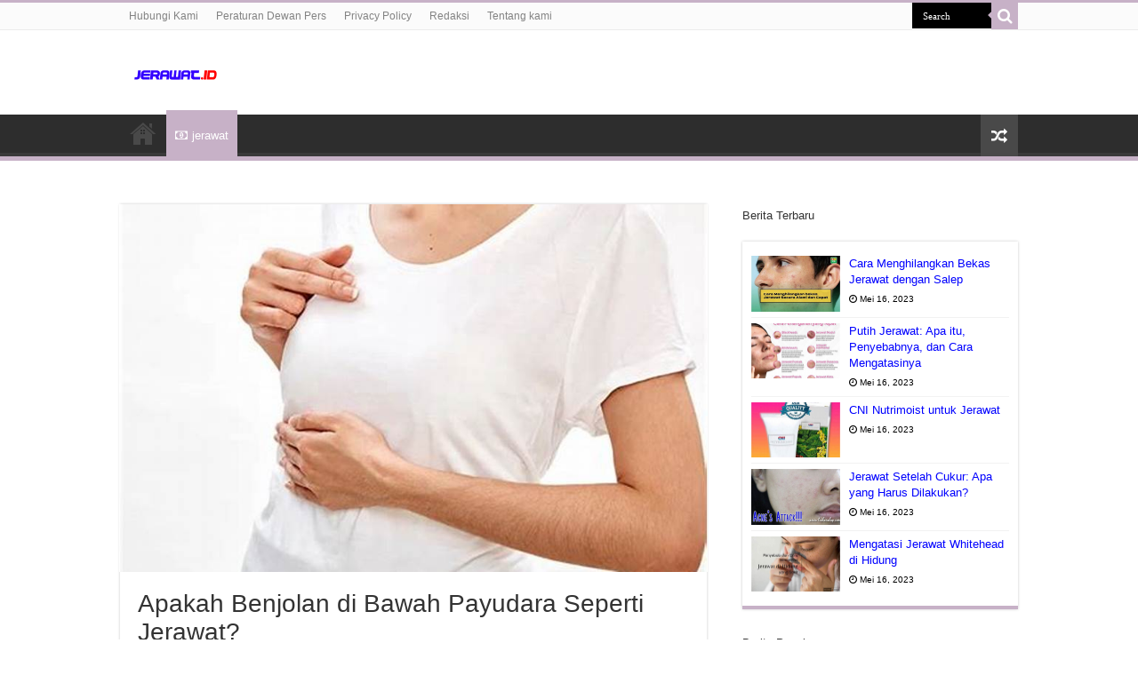

--- FILE ---
content_type: text/html; charset=UTF-8
request_url: https://www.jerawat.id/benjolan-dibawah-payudara-seperti-jerawat
body_size: 11176
content:
<!DOCTYPE html>
<html lang="id" prefix="og: http://ogp.me/ns#">
<head>
<meta charset="UTF-8" />
<link rel="profile" href="http://gmpg.org/xfn/11" />
<link rel="pingback" href="https://www.jerawat.id/xmlrpc.php" />
<link rel="stylesheet" href="https://cdnjs.cloudflare.com/ajax/libs/font-awesome/4.7.0/css/font-awesome.min.css">
<title>Apakah Benjolan di Bawah Payudara Seperti Jerawat? &#8211; Tips Jerawat.Id</title>
<meta property="og:title" content="Apakah Benjolan di Bawah Payudara Seperti Jerawat? - Tips Jerawat.Id"/>
<meta property="og:type" content="article"/>
<meta property="og:description" content="Kulit yang sehat dan bersih adalah salah satu keinginan semua orang. Namun, banyak orang yang mengal"/>
<meta property="og:url" content="https://www.jerawat.id/benjolan-dibawah-payudara-seperti-jerawat"/>
<meta property="og:site_name" content="Tips Jerawat.Id"/>
<meta property="og:image" content="https://tse1.mm.bing.net/th?q=Apakah%20Benjolan%20Di%20Bawah%20Payudara%20Seperti%20Jerawat%3F&w=800&h=500&c=1&rs=1" />
<meta name='robots' content='max-image-preview:large' />
	<style>img:is([sizes="auto" i], [sizes^="auto," i]) { contain-intrinsic-size: 3000px 1500px }</style>
	<link rel="alternate" type="application/rss+xml" title="Tips Jerawat.Id &raquo; Feed" href="https://www.jerawat.id/feed" />
<link rel="alternate" type="application/rss+xml" title="Tips Jerawat.Id &raquo; Umpan Komentar" href="https://www.jerawat.id/comments/feed" />
<link rel="alternate" type="application/rss+xml" title="Tips Jerawat.Id &raquo; Apakah Benjolan di Bawah Payudara Seperti Jerawat? Umpan Komentar" href="https://www.jerawat.id/benjolan-dibawah-payudara-seperti-jerawat/feed" />
<script type="text/javascript">
/* <![CDATA[ */
window._wpemojiSettings = {"baseUrl":"https:\/\/s.w.org\/images\/core\/emoji\/16.0.1\/72x72\/","ext":".png","svgUrl":"https:\/\/s.w.org\/images\/core\/emoji\/16.0.1\/svg\/","svgExt":".svg","source":{"concatemoji":"https:\/\/www.jerawat.id\/wp-includes\/js\/wp-emoji-release.min.js"}};
/*! This file is auto-generated */
!function(s,n){var o,i,e;function c(e){try{var t={supportTests:e,timestamp:(new Date).valueOf()};sessionStorage.setItem(o,JSON.stringify(t))}catch(e){}}function p(e,t,n){e.clearRect(0,0,e.canvas.width,e.canvas.height),e.fillText(t,0,0);var t=new Uint32Array(e.getImageData(0,0,e.canvas.width,e.canvas.height).data),a=(e.clearRect(0,0,e.canvas.width,e.canvas.height),e.fillText(n,0,0),new Uint32Array(e.getImageData(0,0,e.canvas.width,e.canvas.height).data));return t.every(function(e,t){return e===a[t]})}function u(e,t){e.clearRect(0,0,e.canvas.width,e.canvas.height),e.fillText(t,0,0);for(var n=e.getImageData(16,16,1,1),a=0;a<n.data.length;a++)if(0!==n.data[a])return!1;return!0}function f(e,t,n,a){switch(t){case"flag":return n(e,"\ud83c\udff3\ufe0f\u200d\u26a7\ufe0f","\ud83c\udff3\ufe0f\u200b\u26a7\ufe0f")?!1:!n(e,"\ud83c\udde8\ud83c\uddf6","\ud83c\udde8\u200b\ud83c\uddf6")&&!n(e,"\ud83c\udff4\udb40\udc67\udb40\udc62\udb40\udc65\udb40\udc6e\udb40\udc67\udb40\udc7f","\ud83c\udff4\u200b\udb40\udc67\u200b\udb40\udc62\u200b\udb40\udc65\u200b\udb40\udc6e\u200b\udb40\udc67\u200b\udb40\udc7f");case"emoji":return!a(e,"\ud83e\udedf")}return!1}function g(e,t,n,a){var r="undefined"!=typeof WorkerGlobalScope&&self instanceof WorkerGlobalScope?new OffscreenCanvas(300,150):s.createElement("canvas"),o=r.getContext("2d",{willReadFrequently:!0}),i=(o.textBaseline="top",o.font="600 32px Arial",{});return e.forEach(function(e){i[e]=t(o,e,n,a)}),i}function t(e){var t=s.createElement("script");t.src=e,t.defer=!0,s.head.appendChild(t)}"undefined"!=typeof Promise&&(o="wpEmojiSettingsSupports",i=["flag","emoji"],n.supports={everything:!0,everythingExceptFlag:!0},e=new Promise(function(e){s.addEventListener("DOMContentLoaded",e,{once:!0})}),new Promise(function(t){var n=function(){try{var e=JSON.parse(sessionStorage.getItem(o));if("object"==typeof e&&"number"==typeof e.timestamp&&(new Date).valueOf()<e.timestamp+604800&&"object"==typeof e.supportTests)return e.supportTests}catch(e){}return null}();if(!n){if("undefined"!=typeof Worker&&"undefined"!=typeof OffscreenCanvas&&"undefined"!=typeof URL&&URL.createObjectURL&&"undefined"!=typeof Blob)try{var e="postMessage("+g.toString()+"("+[JSON.stringify(i),f.toString(),p.toString(),u.toString()].join(",")+"));",a=new Blob([e],{type:"text/javascript"}),r=new Worker(URL.createObjectURL(a),{name:"wpTestEmojiSupports"});return void(r.onmessage=function(e){c(n=e.data),r.terminate(),t(n)})}catch(e){}c(n=g(i,f,p,u))}t(n)}).then(function(e){for(var t in e)n.supports[t]=e[t],n.supports.everything=n.supports.everything&&n.supports[t],"flag"!==t&&(n.supports.everythingExceptFlag=n.supports.everythingExceptFlag&&n.supports[t]);n.supports.everythingExceptFlag=n.supports.everythingExceptFlag&&!n.supports.flag,n.DOMReady=!1,n.readyCallback=function(){n.DOMReady=!0}}).then(function(){return e}).then(function(){var e;n.supports.everything||(n.readyCallback(),(e=n.source||{}).concatemoji?t(e.concatemoji):e.wpemoji&&e.twemoji&&(t(e.twemoji),t(e.wpemoji)))}))}((window,document),window._wpemojiSettings);
/* ]]> */
</script>
<style id='wp-emoji-styles-inline-css' type='text/css'>

	img.wp-smiley, img.emoji {
		display: inline !important;
		border: none !important;
		box-shadow: none !important;
		height: 1em !important;
		width: 1em !important;
		margin: 0 0.07em !important;
		vertical-align: -0.1em !important;
		background: none !important;
		padding: 0 !important;
	}
</style>
<link rel='stylesheet' id='wp-block-library-css' href='https://www.jerawat.id/wp-includes/css/dist/block-library/style.min.css' type='text/css' media='all' />
<style id='classic-theme-styles-inline-css' type='text/css'>
/*! This file is auto-generated */
.wp-block-button__link{color:#fff;background-color:#32373c;border-radius:9999px;box-shadow:none;text-decoration:none;padding:calc(.667em + 2px) calc(1.333em + 2px);font-size:1.125em}.wp-block-file__button{background:#32373c;color:#fff;text-decoration:none}
</style>
<style id='global-styles-inline-css' type='text/css'>
:root{--wp--preset--aspect-ratio--square: 1;--wp--preset--aspect-ratio--4-3: 4/3;--wp--preset--aspect-ratio--3-4: 3/4;--wp--preset--aspect-ratio--3-2: 3/2;--wp--preset--aspect-ratio--2-3: 2/3;--wp--preset--aspect-ratio--16-9: 16/9;--wp--preset--aspect-ratio--9-16: 9/16;--wp--preset--color--black: #000000;--wp--preset--color--cyan-bluish-gray: #abb8c3;--wp--preset--color--white: #ffffff;--wp--preset--color--pale-pink: #f78da7;--wp--preset--color--vivid-red: #cf2e2e;--wp--preset--color--luminous-vivid-orange: #ff6900;--wp--preset--color--luminous-vivid-amber: #fcb900;--wp--preset--color--light-green-cyan: #7bdcb5;--wp--preset--color--vivid-green-cyan: #00d084;--wp--preset--color--pale-cyan-blue: #8ed1fc;--wp--preset--color--vivid-cyan-blue: #0693e3;--wp--preset--color--vivid-purple: #9b51e0;--wp--preset--gradient--vivid-cyan-blue-to-vivid-purple: linear-gradient(135deg,rgba(6,147,227,1) 0%,rgb(155,81,224) 100%);--wp--preset--gradient--light-green-cyan-to-vivid-green-cyan: linear-gradient(135deg,rgb(122,220,180) 0%,rgb(0,208,130) 100%);--wp--preset--gradient--luminous-vivid-amber-to-luminous-vivid-orange: linear-gradient(135deg,rgba(252,185,0,1) 0%,rgba(255,105,0,1) 100%);--wp--preset--gradient--luminous-vivid-orange-to-vivid-red: linear-gradient(135deg,rgba(255,105,0,1) 0%,rgb(207,46,46) 100%);--wp--preset--gradient--very-light-gray-to-cyan-bluish-gray: linear-gradient(135deg,rgb(238,238,238) 0%,rgb(169,184,195) 100%);--wp--preset--gradient--cool-to-warm-spectrum: linear-gradient(135deg,rgb(74,234,220) 0%,rgb(151,120,209) 20%,rgb(207,42,186) 40%,rgb(238,44,130) 60%,rgb(251,105,98) 80%,rgb(254,248,76) 100%);--wp--preset--gradient--blush-light-purple: linear-gradient(135deg,rgb(255,206,236) 0%,rgb(152,150,240) 100%);--wp--preset--gradient--blush-bordeaux: linear-gradient(135deg,rgb(254,205,165) 0%,rgb(254,45,45) 50%,rgb(107,0,62) 100%);--wp--preset--gradient--luminous-dusk: linear-gradient(135deg,rgb(255,203,112) 0%,rgb(199,81,192) 50%,rgb(65,88,208) 100%);--wp--preset--gradient--pale-ocean: linear-gradient(135deg,rgb(255,245,203) 0%,rgb(182,227,212) 50%,rgb(51,167,181) 100%);--wp--preset--gradient--electric-grass: linear-gradient(135deg,rgb(202,248,128) 0%,rgb(113,206,126) 100%);--wp--preset--gradient--midnight: linear-gradient(135deg,rgb(2,3,129) 0%,rgb(40,116,252) 100%);--wp--preset--font-size--small: 13px;--wp--preset--font-size--medium: 20px;--wp--preset--font-size--large: 36px;--wp--preset--font-size--x-large: 42px;--wp--preset--spacing--20: 0.44rem;--wp--preset--spacing--30: 0.67rem;--wp--preset--spacing--40: 1rem;--wp--preset--spacing--50: 1.5rem;--wp--preset--spacing--60: 2.25rem;--wp--preset--spacing--70: 3.38rem;--wp--preset--spacing--80: 5.06rem;--wp--preset--shadow--natural: 6px 6px 9px rgba(0, 0, 0, 0.2);--wp--preset--shadow--deep: 12px 12px 50px rgba(0, 0, 0, 0.4);--wp--preset--shadow--sharp: 6px 6px 0px rgba(0, 0, 0, 0.2);--wp--preset--shadow--outlined: 6px 6px 0px -3px rgba(255, 255, 255, 1), 6px 6px rgba(0, 0, 0, 1);--wp--preset--shadow--crisp: 6px 6px 0px rgba(0, 0, 0, 1);}:where(.is-layout-flex){gap: 0.5em;}:where(.is-layout-grid){gap: 0.5em;}body .is-layout-flex{display: flex;}.is-layout-flex{flex-wrap: wrap;align-items: center;}.is-layout-flex > :is(*, div){margin: 0;}body .is-layout-grid{display: grid;}.is-layout-grid > :is(*, div){margin: 0;}:where(.wp-block-columns.is-layout-flex){gap: 2em;}:where(.wp-block-columns.is-layout-grid){gap: 2em;}:where(.wp-block-post-template.is-layout-flex){gap: 1.25em;}:where(.wp-block-post-template.is-layout-grid){gap: 1.25em;}.has-black-color{color: var(--wp--preset--color--black) !important;}.has-cyan-bluish-gray-color{color: var(--wp--preset--color--cyan-bluish-gray) !important;}.has-white-color{color: var(--wp--preset--color--white) !important;}.has-pale-pink-color{color: var(--wp--preset--color--pale-pink) !important;}.has-vivid-red-color{color: var(--wp--preset--color--vivid-red) !important;}.has-luminous-vivid-orange-color{color: var(--wp--preset--color--luminous-vivid-orange) !important;}.has-luminous-vivid-amber-color{color: var(--wp--preset--color--luminous-vivid-amber) !important;}.has-light-green-cyan-color{color: var(--wp--preset--color--light-green-cyan) !important;}.has-vivid-green-cyan-color{color: var(--wp--preset--color--vivid-green-cyan) !important;}.has-pale-cyan-blue-color{color: var(--wp--preset--color--pale-cyan-blue) !important;}.has-vivid-cyan-blue-color{color: var(--wp--preset--color--vivid-cyan-blue) !important;}.has-vivid-purple-color{color: var(--wp--preset--color--vivid-purple) !important;}.has-black-background-color{background-color: var(--wp--preset--color--black) !important;}.has-cyan-bluish-gray-background-color{background-color: var(--wp--preset--color--cyan-bluish-gray) !important;}.has-white-background-color{background-color: var(--wp--preset--color--white) !important;}.has-pale-pink-background-color{background-color: var(--wp--preset--color--pale-pink) !important;}.has-vivid-red-background-color{background-color: var(--wp--preset--color--vivid-red) !important;}.has-luminous-vivid-orange-background-color{background-color: var(--wp--preset--color--luminous-vivid-orange) !important;}.has-luminous-vivid-amber-background-color{background-color: var(--wp--preset--color--luminous-vivid-amber) !important;}.has-light-green-cyan-background-color{background-color: var(--wp--preset--color--light-green-cyan) !important;}.has-vivid-green-cyan-background-color{background-color: var(--wp--preset--color--vivid-green-cyan) !important;}.has-pale-cyan-blue-background-color{background-color: var(--wp--preset--color--pale-cyan-blue) !important;}.has-vivid-cyan-blue-background-color{background-color: var(--wp--preset--color--vivid-cyan-blue) !important;}.has-vivid-purple-background-color{background-color: var(--wp--preset--color--vivid-purple) !important;}.has-black-border-color{border-color: var(--wp--preset--color--black) !important;}.has-cyan-bluish-gray-border-color{border-color: var(--wp--preset--color--cyan-bluish-gray) !important;}.has-white-border-color{border-color: var(--wp--preset--color--white) !important;}.has-pale-pink-border-color{border-color: var(--wp--preset--color--pale-pink) !important;}.has-vivid-red-border-color{border-color: var(--wp--preset--color--vivid-red) !important;}.has-luminous-vivid-orange-border-color{border-color: var(--wp--preset--color--luminous-vivid-orange) !important;}.has-luminous-vivid-amber-border-color{border-color: var(--wp--preset--color--luminous-vivid-amber) !important;}.has-light-green-cyan-border-color{border-color: var(--wp--preset--color--light-green-cyan) !important;}.has-vivid-green-cyan-border-color{border-color: var(--wp--preset--color--vivid-green-cyan) !important;}.has-pale-cyan-blue-border-color{border-color: var(--wp--preset--color--pale-cyan-blue) !important;}.has-vivid-cyan-blue-border-color{border-color: var(--wp--preset--color--vivid-cyan-blue) !important;}.has-vivid-purple-border-color{border-color: var(--wp--preset--color--vivid-purple) !important;}.has-vivid-cyan-blue-to-vivid-purple-gradient-background{background: var(--wp--preset--gradient--vivid-cyan-blue-to-vivid-purple) !important;}.has-light-green-cyan-to-vivid-green-cyan-gradient-background{background: var(--wp--preset--gradient--light-green-cyan-to-vivid-green-cyan) !important;}.has-luminous-vivid-amber-to-luminous-vivid-orange-gradient-background{background: var(--wp--preset--gradient--luminous-vivid-amber-to-luminous-vivid-orange) !important;}.has-luminous-vivid-orange-to-vivid-red-gradient-background{background: var(--wp--preset--gradient--luminous-vivid-orange-to-vivid-red) !important;}.has-very-light-gray-to-cyan-bluish-gray-gradient-background{background: var(--wp--preset--gradient--very-light-gray-to-cyan-bluish-gray) !important;}.has-cool-to-warm-spectrum-gradient-background{background: var(--wp--preset--gradient--cool-to-warm-spectrum) !important;}.has-blush-light-purple-gradient-background{background: var(--wp--preset--gradient--blush-light-purple) !important;}.has-blush-bordeaux-gradient-background{background: var(--wp--preset--gradient--blush-bordeaux) !important;}.has-luminous-dusk-gradient-background{background: var(--wp--preset--gradient--luminous-dusk) !important;}.has-pale-ocean-gradient-background{background: var(--wp--preset--gradient--pale-ocean) !important;}.has-electric-grass-gradient-background{background: var(--wp--preset--gradient--electric-grass) !important;}.has-midnight-gradient-background{background: var(--wp--preset--gradient--midnight) !important;}.has-small-font-size{font-size: var(--wp--preset--font-size--small) !important;}.has-medium-font-size{font-size: var(--wp--preset--font-size--medium) !important;}.has-large-font-size{font-size: var(--wp--preset--font-size--large) !important;}.has-x-large-font-size{font-size: var(--wp--preset--font-size--x-large) !important;}
:where(.wp-block-post-template.is-layout-flex){gap: 1.25em;}:where(.wp-block-post-template.is-layout-grid){gap: 1.25em;}
:where(.wp-block-columns.is-layout-flex){gap: 2em;}:where(.wp-block-columns.is-layout-grid){gap: 2em;}
:root :where(.wp-block-pullquote){font-size: 1.5em;line-height: 1.6;}
</style>
<link rel='stylesheet' id='tie-style-css' href='https://www.jerawat.id/wp-content/themes/sahifa/style.css' type='text/css' media='all' />
<link rel='stylesheet' id='tie-ilightbox-skin-css' href='https://www.jerawat.id/wp-content/themes/sahifa/css/ilightbox/dark-skin/skin.css' type='text/css' media='all' />
<script type="text/javascript" src="https://www.jerawat.id/wp-includes/js/jquery/jquery.min.js" id="jquery-core-js"></script>
<script type="text/javascript" src="https://www.jerawat.id/wp-includes/js/jquery/jquery-migrate.min.js" id="jquery-migrate-js"></script>
<link rel="https://api.w.org/" href="https://www.jerawat.id/wp-json/" /><link rel="alternate" title="JSON" type="application/json" href="https://www.jerawat.id/wp-json/wp/v2/posts/66503" /><link rel="EditURI" type="application/rsd+xml" title="RSD" href="https://www.jerawat.id/xmlrpc.php?rsd" />
<meta name="generator" content="WordPress 6.8.2" />
<link rel="canonical" href="https://www.jerawat.id/benjolan-dibawah-payudara-seperti-jerawat" />
<link rel='shortlink' href='https://www.jerawat.id/?p=66503' />
<link rel="alternate" title="oEmbed (JSON)" type="application/json+oembed" href="https://www.jerawat.id/wp-json/oembed/1.0/embed?url=https%3A%2F%2Fwww.jerawat.id%2Fbenjolan-dibawah-payudara-seperti-jerawat" />
<link rel="alternate" title="oEmbed (XML)" type="text/xml+oembed" href="https://www.jerawat.id/wp-json/oembed/1.0/embed?url=https%3A%2F%2Fwww.jerawat.id%2Fbenjolan-dibawah-payudara-seperti-jerawat&#038;format=xml" />
<!-- FIFU: meta tags for featured image (begin) -->
<meta property="og:image" content="https://tse1.mm.bing.net/th?q=Apakah%20Benjolan%20Di%20Bawah%20Payudara%20Seperti%20Jerawat%3F&w=800&h=500&c=1&rs=1" />
<!-- FIFU: meta tags for featured image (end) --><meta name="twitter:image" content="https://tse1.mm.bing.net/th?q=Apakah%20Benjolan%20Di%20Bawah%20Payudara%20Seperti%20Jerawat%3F&w=800&h=500&c=1&rs=1" /><link rel="shortcut icon" href="https://www.jerawat.id/wp-content/uploads/2022/03/Jerawat-Icon.gif" title="Favicon" />
<!--[if IE]>
<script type="text/javascript">jQuery(document).ready(function (){ jQuery(".menu-item").has("ul").children("a").attr("aria-haspopup", "true");});</script>
<![endif]-->
<!--[if lt IE 9]>
<script src="https://www.jerawat.id/wp-content/themes/sahifa/js/html5.js"></script>
<script src="https://www.jerawat.id/wp-content/themes/sahifa/js/selectivizr-min.js"></script>
<![endif]-->
<!--[if IE 9]>
<link rel="stylesheet" type="text/css" media="all" href="https://www.jerawat.id/wp-content/themes/sahifa/css/ie9.css" />
<![endif]-->
<!--[if IE 8]>
<link rel="stylesheet" type="text/css" media="all" href="https://www.jerawat.id/wp-content/themes/sahifa/css/ie8.css" />
<![endif]-->
<!--[if IE 7]>
<link rel="stylesheet" type="text/css" media="all" href="https://www.jerawat.id/wp-content/themes/sahifa/css/ie7.css" />
<![endif]-->


<meta name="viewport" content="width=device-width, initial-scale=1.0" />
<link rel="apple-touch-icon-precomposed" sizes="144x144" href="https://www.jerawat.id/wp-content/uploads/2022/03/Jerawat-Icon.gif" />
<link rel="apple-touch-icon-precomposed" sizes="120x120" href="https://www.jerawat.id/wp-content/uploads/2022/03/Jerawat-Icon.gif" />
<link rel="apple-touch-icon-precomposed" sizes="72x72" href="https://www.jerawat.id/wp-content/uploads/2022/03/Jerawat-Icon.gif" />
<link rel="apple-touch-icon-precomposed" href="https://www.jerawat.id/wp-content/uploads/2022/03/Jerawat-Icon.gif" />

<meta name="google-site-verification" content="zi2s3Dler1mUDk6M65eHh7Z46pkEvmTvGc7PiVHTeAQ" />

<style type="text/css" media="screen">

body.single .entry, body.page .entry{
	font-size : 18px;
}

#main-nav,
.cat-box-content,
#sidebar .widget-container,
.post-listing,
#commentform {
	border-bottom-color: #c7b1c7;
}

.search-block .search-button,
#topcontrol,
#main-nav ul li.current-menu-item a,
#main-nav ul li.current-menu-item a:hover,
#main-nav ul li.current_page_parent a,
#main-nav ul li.current_page_parent a:hover,
#main-nav ul li.current-menu-parent a,
#main-nav ul li.current-menu-parent a:hover,
#main-nav ul li.current-page-ancestor a,
#main-nav ul li.current-page-ancestor a:hover,
.pagination span.current,
.share-post span.share-text,
.flex-control-paging li a.flex-active,
.ei-slider-thumbs li.ei-slider-element,
.review-percentage .review-item span span,
.review-final-score,
.button,
a.button,
a.more-link,
#main-content input[type="submit"],
.form-submit #submit,
#login-form .login-button,
.widget-feedburner .feedburner-subscribe,
input[type="submit"],
#buddypress button,
#buddypress a.button,
#buddypress input[type=submit],
#buddypress input[type=reset],
#buddypress ul.button-nav li a,
#buddypress div.generic-button a,
#buddypress .comment-reply-link,
#buddypress div.item-list-tabs ul li a span,
#buddypress div.item-list-tabs ul li.selected a,
#buddypress div.item-list-tabs ul li.current a,
#buddypress #members-directory-form div.item-list-tabs ul li.selected span,
#members-list-options a.selected,
#groups-list-options a.selected,
body.dark-skin #buddypress div.item-list-tabs ul li a span,
body.dark-skin #buddypress div.item-list-tabs ul li.selected a,
body.dark-skin #buddypress div.item-list-tabs ul li.current a,
body.dark-skin #members-list-options a.selected,
body.dark-skin #groups-list-options a.selected,
.search-block-large .search-button,
#featured-posts .flex-next:hover,
#featured-posts .flex-prev:hover,
a.tie-cart span.shooping-count,
.woocommerce span.onsale,
.woocommerce-page span.onsale ,
.woocommerce .widget_price_filter .ui-slider .ui-slider-handle,
.woocommerce-page .widget_price_filter .ui-slider .ui-slider-handle,
#check-also-close,
a.post-slideshow-next,
a.post-slideshow-prev,
.widget_price_filter .ui-slider .ui-slider-handle,
.quantity .minus:hover,
.quantity .plus:hover,
.mejs-container .mejs-controls .mejs-time-rail .mejs-time-current,
#reading-position-indicator  {
	background-color:#c7b1c7;
}

::-webkit-scrollbar-thumb{
	background-color:#c7b1c7 !important;
}

#theme-footer,
#theme-header,
.top-nav ul li.current-menu-item:before,
#main-nav .menu-sub-content ,
#main-nav ul ul,
#check-also-box {
	border-top-color: #c7b1c7;
}

.search-block:after {
	border-right-color:#c7b1c7;
}

body.rtl .search-block:after {
	border-left-color:#c7b1c7;
}

#main-nav ul > li.menu-item-has-children:hover > a:after,
#main-nav ul > li.mega-menu:hover > a:after {
	border-color:transparent transparent #c7b1c7;
}

.widget.timeline-posts li a:hover,
.widget.timeline-posts li a:hover span.tie-date {
	color: #c7b1c7;
}

.widget.timeline-posts li a:hover span.tie-date:before {
	background: #c7b1c7;
	border-color: #c7b1c7;
}

#order_review,
#order_review_heading {
	border-color: #c7b1c7;
}


body{
					}
	
a {
	color: #0000ff;
}
		#main-nav,
.cat-box-content,
#sidebar .widget-container,
.post-listing,
#commentform {
	border-bottom-color: Array;
}

.search-block .search-button,
#topcontrol,
#main-nav ul li.current-menu-item a,
#main-nav ul li.current-menu-item a:hover,
#main-nav ul li.current_page_parent a,
#main-nav ul li.current_page_parent a:hover,
#main-nav ul li.current-menu-parent a,
#main-nav ul li.current-menu-parent a:hover,
#main-nav ul li.current-page-ancestor a,
#main-nav ul li.current-page-ancestor a:hover,
.pagination span.current,
.share-post span.share-text,
.flex-control-paging li a.flex-active,
.ei-slider-thumbs li.ei-slider-element,
.review-percentage .review-item span span,
.review-final-score,
.button,
a.button,
a.more-link,
#main-content input[type="submit"],
.form-submit #submit,
#login-form .login-button,
.widget-feedburner .feedburner-subscribe,
input[type="submit"],
#buddypress button,
#buddypress a.button,
#buddypress input[type=submit],
#buddypress input[type=reset],
#buddypress ul.button-nav li a,
#buddypress div.generic-button a,
#buddypress .comment-reply-link,
#buddypress div.item-list-tabs ul li a span,
#buddypress div.item-list-tabs ul li.selected a,
#buddypress div.item-list-tabs ul li.current a,
#buddypress #members-directory-form div.item-list-tabs ul li.selected span,
#members-list-options a.selected,
#groups-list-options a.selected,
body.dark-skin #buddypress div.item-list-tabs ul li a span,
body.dark-skin #buddypress div.item-list-tabs ul li.selected a,
body.dark-skin #buddypress div.item-list-tabs ul li.current a,
body.dark-skin #members-list-options a.selected,
body.dark-skin #groups-list-options a.selected,
.search-block-large .search-button,
#featured-posts .flex-next:hover,
#featured-posts .flex-prev:hover,
a.tie-cart span.shooping-count,
.woocommerce span.onsale,
.woocommerce-page span.onsale ,
.woocommerce .widget_price_filter .ui-slider .ui-slider-handle,
.woocommerce-page .widget_price_filter .ui-slider .ui-slider-handle,
#check-also-close,
a.post-slideshow-next,
a.post-slideshow-prev,
.widget_price_filter .ui-slider .ui-slider-handle,
.quantity .minus:hover,
.quantity .plus:hover,
.mejs-container .mejs-controls .mejs-time-rail .mejs-time-current,
#reading-position-indicator  {
	background-color:Array;
}

::-webkit-scrollbar-thumb{
	background-color:Array !important;
}

#theme-footer,
#theme-header,
.top-nav ul li.current-menu-item:before,
#main-nav .menu-sub-content ,
#main-nav ul ul,
#check-also-box {
	border-top-color: Array;
}

.search-block:after {
	border-right-color:Array;
}

body.rtl .search-block:after {
	border-left-color:Array;
}

#main-nav ul > li.menu-item-has-children:hover > a:after,
#main-nav ul > li.mega-menu:hover > a:after {
	border-color:transparent transparent Array;
}

.widget.timeline-posts li a:hover,
.widget.timeline-posts li a:hover span.tie-date {
	color: Array;
}

.widget.timeline-posts li a:hover span.tie-date:before {
	background: Array;
	border-color: Array;
}

#order_review,
#order_review_heading {
	border-color: Array;
}


</style>

<link rel="icon" href="https://www.jerawat.id/wp-content/uploads/2021/08/cropped-OKEBGT-32x32.png" sizes="32x32" />
<link rel="icon" href="https://www.jerawat.id/wp-content/uploads/2021/08/cropped-OKEBGT-192x192.png" sizes="192x192" />
<link rel="apple-touch-icon" href="https://www.jerawat.id/wp-content/uploads/2021/08/cropped-OKEBGT-180x180.png" />
<meta name="msapplication-TileImage" content="https://www.jerawat.id/wp-content/uploads/2021/08/cropped-OKEBGT-270x270.png" />
	<script type="application/ld+json">
	{
	  "@context": "https://schema.org/",
	  "@type": "Book",
	  "name": "Apakah Benjolan di Bawah Payudara Seperti Jerawat?",
	  "aggregateRating": {
		"@type": "AggregateRating",
		"ratingValue": "5",
		"ratingCount": "66503",
		"bestRating": "5",
		"worstRating": "1"
	  }
	}
	</script>
<link rel="preload" as="image" href="https://tse1.mm.bing.net/th?q=Apakah%20Benjolan%20Di%20Bawah%20Payudara%20Seperti%20Jerawat%3F&#038;w=800&#038;h=500&#038;c=1&#038;rs=1"><link rel="preload" as="image" href="https://tse1.mm.bing.net/th?q=Apakah%20Benjolan%20Di%20Bawah%20Payudara%20Seperti%20Jerawat%3F&#038;w=800&#038;h=500&#038;c=1&#038;rs=1"><link rel="preload" as="image" href="https://tse1.mm.bing.net/th?q=Cara%20Menghilangkan%20Bekas%20Jerawat%20Dengan%20Salep&#038;w=800&#038;h=500&#038;c=1&#038;rs=1"><link rel="preload" as="image" href="https://tse1.mm.bing.net/th?q=Putih%20Jerawat%3A%20Apa%20Itu%2C%20Penyebabnya%2C%20Dan%20Cara%20Mengatasinya&#038;w=800&#038;h=500&#038;c=1&#038;rs=1"><link rel="preload" as="image" href="https://tse1.mm.bing.net/th?q=Cni%20Nutrimoist%20Untuk%20Jerawat&#038;w=800&#038;h=500&#038;c=1&#038;rs=1"><link rel="preload" as="image" href="https://tse1.mm.bing.net/th?q=Cara%20Menghilangkan%20Bekas%20Jerawat%20Dengan%20Salep&#038;w=800&#038;h=500&#038;c=1&#038;rs=1"><link rel="preload" as="image" href="https://tse1.mm.bing.net/th?q=Putih%20Jerawat%3A%20Apa%20Itu%2C%20Penyebabnya%2C%20Dan%20Cara%20Mengatasinya&#038;w=800&#038;h=500&#038;c=1&#038;rs=1"><link rel="preload" as="image" href="https://tse1.mm.bing.net/th?q=Cni%20Nutrimoist%20Untuk%20Jerawat&#038;w=800&#038;h=500&#038;c=1&#038;rs=1"><link rel="preload" as="image" href="https://tse1.mm.bing.net/th?q=Jerawat%20Setelah%20Cukur%3A%20Apa%20Yang%20Harus%20Dilakukan%3F&#038;w=800&#038;h=500&#038;c=1&#038;rs=1"><link rel="preload" as="image" href="https://tse1.mm.bing.net/th?q=Mengatasi%20Jerawat%20Whitehead%20Di%20Hidung&#038;w=800&#038;h=500&#038;c=1&#038;rs=1"><link rel="preload" as="image" href="https://tse1.mm.bing.net/th?q=Cara%20Menghilangkan%20Bekas%20Jerawat%20Dengan%20Salep&#038;w=800&#038;h=500&#038;c=1&#038;rs=1"><link rel="preload" as="image" href="https://tse1.mm.bing.net/th?q=Cara%20Menghilangkan%20Bekas%20Jerawat%20Dengan%20Sunscreen&#038;w=800&#038;h=500&#038;c=1&#038;rs=1"><link rel="preload" as="image" href="https://tse1.mm.bing.net/th?q=Kenapa%20Jerawat%20Muncul%20Terus%3F&#038;w=800&#038;h=500&#038;c=1&#038;rs=1"><link rel="preload" as="image" href="https://tse1.mm.bing.net/th?q=Cara%20Menghilangkan%20Jerawat%20Dengan%20Avoskin&#038;w=800&#038;h=500&#038;c=1&#038;rs=1"><link rel="preload" as="image" href="https://tse1.mm.bing.net/th?q=Cara%20Menghilangkan%20Jerawat%20Dengan%20Serum%20Garnier&#038;w=800&#038;h=500&#038;c=1&#038;rs=1"></head>















<body id="top" class="wp-singular post-template-default single single-post postid-66503 single-format-standard wp-theme-sahifa">

<div class="wrapper-outer">

	<div class="background-cover"></div>

	<aside id="slide-out">

			<div class="search-mobile">
			<form method="get" id="searchform-mobile" action="https://www.jerawat.id/">
				<button aria-label="search-button" class="search-button" type="submit" value="Search"><i class="fa fa-search"></i></button>
				<input type="text" id="s-mobile" name="s" title="Search" value="Search" onfocus="if (this.value == 'Search') {this.value = '';}" onblur="if (this.value == '') {this.value = 'Search';}"  />
			</form>
		</div><!-- .search-mobile /-->
	
	
		<div id="mobile-menu" ></div>
	</aside><!-- #slide-out /-->

		<div id="wrapper" class="wide-layout">
		<div class="inner-wrapper">

		<header id="theme-header" class="theme-header">
						<div id="top-nav" class="top-nav">
				<div class="container">

			
				<div class="menu"><ul>
<li class="page_item page-item-92"><a href="https://www.jerawat.id/hubungi-kami">Hubungi Kami</a></li>
<li class="page_item page-item-800"><a href="https://www.jerawat.id/peraturan-dewan-pers">Peraturan Dewan Pers</a></li>
<li class="page_item page-item-3"><a href="https://www.jerawat.id/privacy-policy">Privacy Policy</a></li>
<li class="page_item page-item-802"><a href="https://www.jerawat.id/redaksi">Redaksi</a></li>
<li class="page_item page-item-42"><a href="https://www.jerawat.id/tentang-kami">Tentang kami</a></li>
</ul></div>

						<div class="search-block">
						<form method="get" id="searchform-header" action="https://www.jerawat.id/">
							<button aria-label="search-button" class="search-button" type="submit" value="Search"><i class="fa fa-search"></i></button>
							<input class="search-live" type="text" id="s-header" name="s" title="Search" value="Search" onfocus="if (this.value == 'Search') {this.value = '';}" onblur="if (this.value == '') {this.value = 'Search';}"  />
						</form>
					</div><!-- .search-block /-->
	
	
				</div><!-- .container /-->
			</div><!-- .top-menu /-->
			
		<div class="header-content">

					<a aria-label="open menus"id="slide-out-open" class="slide-out-open" href="#"rel="open menus"><span></span></a>
		
			<div class="logo" style=" margin-top:3px; margin-bottom:3px;">
			<h2>								<a title="Tips Jerawat.Id" href="https://www.jerawat.id/">
					<img src="https://www.jerawat.id/wp-content/uploads/2022/06/jerawat-1.png"srcset="https://www.jerawat.id/wp-content/uploads/2022/06/jerawat-1.png 1x, https://www.jerawat.id/wp-content/uploads/2022/06/jerawat-1.png 2x" alt="Tips Jerawat.Id"  /><strong>Tips Jerawat.Id Solusi Tuntas Cara Menghilangkan Jerawat Secara Alami dan Cepat</strong>
				</a>
			</h2>			</div><!-- .logo /-->
						<div class="clear"></div>

		</div>
													<nav id="main-nav" class="fixed-enabled">
				<div class="container">

				
					<div class="main-menu"><ul id="menu-home-main" class="menu"><li id="menu-item-12" class="menu-item menu-item-type-custom menu-item-object-custom menu-item-home menu-item-12"><a href="https://www.jerawat.id"><i class="fa fa-home"></i>HOME</a></li>
<li id="menu-item-589" class="menu-item menu-item-type-taxonomy menu-item-object-category current-post-ancestor current-menu-parent current-post-parent menu-item-589"><a href="https://www.jerawat.id/category/jerawat"><i class="fa fa-money"></i>jerawat</a></li>
</ul></div>										<a href="https://www.jerawat.id/?tierand=1" class="random-article ttip" title="Random Article"><i class="fa fa-random"></i></a>
					
					
				</div>
			</nav><!-- .main-nav /-->
					</header><!-- #header /-->

	
	
	<div id="main-content" class="container">


	
	
	
	
	
	<div class="content">

		
		
		

		
		<article class="post-listing post-66503 post type-post status-publish format-standard has-post-thumbnail  category-jerawat" id="the-post">
			
			<div class="single-post-thumb">
			<img post-id="66503" fifu-featured="1" width="660" height="330" src="https://tse1.mm.bing.net/th?q=Apakah%20Benjolan%20Di%20Bawah%20Payudara%20Seperti%20Jerawat%3F&amp;w=800&amp;h=500&amp;c=1&amp;rs=1" class="attachment-slider size-slider wp-post-image" alt="Apakah Benjolan di Bawah Payudara Seperti Jerawat?" title="Apakah Benjolan di Bawah Payudara Seperti Jerawat?" title="Apakah Benjolan di Bawah Payudara Seperti Jerawat?" decoding="async" fetchpriority="high" />		</div>
	
		


			<div class="post-inner">

							<h1 class="name post-title entry-title"><span itemprop="name">Apakah Benjolan di Bawah Payudara Seperti Jerawat?</span></h1>

						
<p class="post-meta">
		
	<span class="post-meta-author"><i class="fa fa-user"></i><a href="https://www.jerawat.id/author/administrator" title="">Jerawat.id </a></span>
	
		
	<span class="tie-date"><i class="fa fa-clock-o"></i>Mei 12, 2023</span>	
	<span class="post-cats"><i class="fa fa-folder"></i><a href="https://www.jerawat.id/category/jerawat" rel="category tag">jerawat</a></span>
	
</p>
<div class="clear"></div>
			
				<div class="entry">
					
					
					<figure id="attachment_733" aria-describedby="caption-attachment-733" style="width: 720px" class="wp-caption alignnone"><img post-id="66503" fifu-featured="1" decoding="async" class="wp-image-733 size-full" src="https://tse1.mm.bing.net/th?q=Apakah%20Benjolan%20Di%20Bawah%20Payudara%20Seperti%20Jerawat%3F&#038;w=800&#038;h=500&#038;c=1&#038;rs=1" alt="Apakah Benjolan di Bawah Payudara Seperti Jerawat?" title="Apakah Benjolan di Bawah Payudara Seperti Jerawat?" width="720" height="405" /><figcaption id="caption-attachment-733" class="wp-caption-text">Source: <a href="https://www.bing.com" rel="nofollow">bing.com</a></figcaption></figure>
<p>Kulit yang sehat dan bersih adalah salah satu keinginan semua orang. Namun, banyak orang yang mengalami permasalahan kulit seperti jerawat, benjolan, dan lainnya. Apalagi jika benjolan tersebut terdapat di sekitar payudara. Benjolan di bawah payudara seperti jerawat adalah permasalahan yang umum dialami oleh banyak orang. Benjolan yang muncul di area ini dapat menyebabkan ketidaknyamanan dan kecemasan. Oleh karena itu, perlu untuk memahami sebab dan penanganan benjolan di bawah payudara seperti jerawat.</p>
<h2>Apa Penyebab Benjolan di Bawah Payudara Seperti Jerawat?</h2>
<p>Penyebab benjolan di bawah payudara seperti jerawat dapat bervariasi. Benjolan ini dapat disebabkan oleh infeksi bakteri atau jamur, kulit kering, kelenjar minyak berlebih, alergi, eksim, dan lainnya. Kondisi ini juga dapat disebabkan oleh obat-obatan tertentu, hormon, dan bahkan ketidakseimbangan hormon. Selain itu, benjolan di bawah payudara juga dapat disebabkan oleh obesitas, pakaian yang terlalu ketat, dan kurangnya kebersihan kulit.</p>
<h2>Bagaimana Cara Mengobati Benjolan di Bawah Payudara Seperti Jerawat?</h2>
<p>Untuk mengobati benjolan di bawah payudara seperti jerawat, ada beberapa cara yang dapat dilakukan. Pertama, Anda dapat menggunakan produk perawatan kulit khusus untuk kulit sensitif. Produk ini dapat membantu mengurangi peradangan dan mengurangi risiko infeksi. Kedua, Anda juga dapat menggunakan krim yang mengandung antibiotik atau steroid. Krim ini dapat membantu mengurangi peradangan dan mengurangi rasa gatal yang disebabkan oleh benjolan di bawah payudara seperti jerawat. Ketiga, Anda juga dapat menggunakan produk perawatan kulit yang khusus dirancang untuk menyembuhkan jerawat. Produk ini juga dapat membantu mengurangi peradangan dan mengurangi risiko infeksi.</p>
<h2>Apa Saja Cara Pencegahan Benjolan di Bawah Payudara Seperti Jerawat?</h2>
<p>Untuk mencegah benjolan di bawah payudara seperti jerawat, ada beberapa cara yang dapat dilakukan. Pertama, pastikan Anda menjaga kebersihan kulit Anda dengan rutin. Bersihkan kulit dengan air hangat dan sabun yang tepat setiap hari. Kedua, gunakan pakaian yang nyaman dan tidak terlalu ketat. Pakaian yang terlalu ketat dapat menyebabkan iritasi dan peradangan. Ketiga, hindari menggunakan produk perawatan kulit yang berbahan kimia berlebihan. Produk ini dapat menyebabkan iritasi dan alergi. Selain itu, hindari menggunakan obat-obatan dan krim yang mengandung steroid tanpa saran dokter.</p>
<h2>Apa Saja Manfaat Perawatan Dokter untuk Benjolan di Bawah Payudara Seperti Jerawat?</h2>
<p>Perawatan dokter dapat membantu mengobati benjolan di bawah payudara seperti jerawat. Dokter dapat melakukan tes untuk mengetahui penyebab benjolan. Setelah mengetahui penyebabnya, dokter akan memberikan resep obat dan krim yang sesuai untuk mengobati benjolan di bawah payudara seperti jerawat. Obat-obatan ini dapat membantu mengurangi peradangan dan infeksi. Selain itu, dokter juga dapat menyarankan perawatan kulit khusus untuk mengatasi benjolan di bawah payudara seperti jerawat.</p>
<h2>Apa Saja Faktor Risiko Benjolan di Bawah Payudara Seperti Jerawat?</h2>
<p>Beberapa faktor risiko yang dapat menyebabkan benjolan di bawah payudara seperti jerawat antara lain: obesitas, alergi, infeksi bakteri atau jamur, pakaian yang terlalu ketat, hormon, kulit kering, kurangnya kebersihan kulit, dan kelenjar minyak berlebih. Faktor risiko ini dapat memicu munculnya benjolan di bawah payudara seperti jerawat.</p>
<h2>Apa Saja Cara Mengurangi Risiko Benjolan di Bawah Payudara Seperti Jerawat?</h2>
<p>Untuk mengurangi risiko benjolan di bawah payudara seperti jerawat, ada beberapa cara yang dapat dilakukan. Pertama, pastikan Anda menjaga kebersihan kulit Anda dengan rutin. Bersihkan kulit dengan air hangat dan sabun yang tepat setiap hari. Kedua, gunakan pakaian yang nyaman dan tidak terlalu ketat. Pakaian yang terlalu ketat dapat menyebabkan iritasi dan peradangan. Ketiga, hindari menggunakan produk perawatan kulit yang berbahan kimia berlebihan. Produk ini dapat menyebabkan iritasi dan alergi. Keempat, gunakan krim atau salep yang mengandung antibiotik atau steroid untuk mengatasi benjolan di bawah payudara seperti jerawat.</p>
<h3>Kesimpulan</h3>
<p>Benjolan di bawah payudara seperti jerawat adalah masalah yang umum dialami oleh banyak orang. Benjolan ini dapat disebabkan oleh infeksi bakteri atau jamur, kulit kering, kelenjar minyak berlebih, alergi, eksim, dan lainnya. Untuk mengobati benjolan di bawah payudara seperti jerawat, Anda dapat menggunakan produk perawatan kulit khusus untuk kulit sensitif, krim yang mengandung antibiotik atau steroid, dan produk perawatan kulit yang khusus dirancang untuk menyembuhkan jerawat. Untuk mencegah benjolan di bawah payudara seperti jerawat, penting untuk menjaga kebersihan kulit dengan rutin, menggunakan pakaian yang nyaman dan tidak terlalu ketat, dan menghindari menggunakan produk perawatan kulit yang berbahan kimia berleb</p>
<h2>VideoApakah Benjolan di Bawah Payudara Seperti Jerawat?</h2>
<p><iframe title="LIPOMA (Tumor Jinak) - Benjolan Lunak" width="618" height="348" src="https://www.youtube.com/embed/1UCOtEplnB8?feature=oembed" frameborder="0" allow="accelerometer; autoplay; clipboard-write; encrypted-media; gyroscope; picture-in-picture; web-share" referrerpolicy="strict-origin-when-cross-origin" allowfullscreen></iframe></p>
					
									</div><!-- .entry /-->


								<div class="clear"></div>
			</div><!-- .post-inner -->

			<script type="application/ld+json" class="tie-schema-graph">{"@context":"http:\/\/schema.org","@type":"NewsArticle","dateCreated":"2023-05-12T12:33:00+07:00","datePublished":"2023-05-12T12:33:00+07:00","dateModified":"2023-05-12T12:33:00+07:00","headline":"Apakah Benjolan di Bawah Payudara Seperti Jerawat?","name":"Apakah Benjolan di Bawah Payudara Seperti Jerawat?","keywords":[],"url":"https:\/\/www.jerawat.id\/benjolan-dibawah-payudara-seperti-jerawat","description":"Kulit yang sehat dan bersih adalah salah satu keinginan semua orang. Namun, banyak orang yang mengalami permasalahan kulit seperti jerawat, benjolan, dan lainnya. Apalagi jika benjolan tersebut terdap","copyrightYear":"2023","publisher":{"@id":"#Publisher","@type":"Organization","name":"Tips Jerawat.Id","logo":{"@type":"ImageObject","url":"https:\/\/www.jerawat.id\/wp-content\/uploads\/2022\/06\/jerawat-1.png"}},"sourceOrganization":{"@id":"#Publisher"},"copyrightHolder":{"@id":"#Publisher"},"mainEntityOfPage":{"@type":"WebPage","@id":"https:\/\/www.jerawat.id\/benjolan-dibawah-payudara-seperti-jerawat"},"author":{"@type":"Person","name":"Jerawat.id","url":"https:\/\/www.jerawat.id\/author\/administrator"},"articleSection":"jerawat","articleBody":"Kulit yang sehat dan bersih adalah salah satu keinginan semua orang. Namun, banyak orang yang mengalami permasalahan kulit seperti jerawat, benjolan, dan lainnya. Apalagi jika benjolan tersebut terdapat di sekitar payudara. Benjolan di bawah payudara seperti jerawat adalah permasalahan yang umum dialami oleh banyak orang. Benjolan yang muncul di area ini dapat menyebabkan ketidaknyamanan dan kecemasan. Oleh karena itu, perlu untuk memahami sebab dan penanganan benjolan di bawah payudara seperti jerawat.Apa Penyebab Benjolan di Bawah Payudara Seperti Jerawat?Penyebab benjolan di bawah payudara seperti jerawat dapat bervariasi. Benjolan ini dapat disebabkan oleh infeksi bakteri atau jamur, kulit kering, kelenjar minyak berlebih, alergi, eksim, dan lainnya. Kondisi ini juga dapat disebabkan oleh obat-obatan tertentu, hormon, dan bahkan ketidakseimbangan hormon. Selain itu, benjolan di bawah payudara juga dapat disebabkan oleh obesitas, pakaian yang terlalu ketat, dan kurangnya kebersihan kulit.Bagaimana Cara Mengobati Benjolan di Bawah Payudara Seperti Jerawat?Untuk mengobati benjolan di bawah payudara seperti jerawat, ada beberapa cara yang dapat dilakukan. Pertama, Anda dapat menggunakan produk perawatan kulit khusus untuk kulit sensitif. Produk ini dapat membantu mengurangi peradangan dan mengurangi risiko infeksi. Kedua, Anda juga dapat menggunakan krim yang mengandung antibiotik atau steroid. Krim ini dapat membantu mengurangi peradangan dan mengurangi rasa gatal yang disebabkan oleh benjolan di bawah payudara seperti jerawat. Ketiga, Anda juga dapat menggunakan produk perawatan kulit yang khusus dirancang untuk menyembuhkan jerawat. Produk ini juga dapat membantu mengurangi peradangan dan mengurangi risiko infeksi.Apa Saja Cara Pencegahan Benjolan di Bawah Payudara Seperti Jerawat?Untuk mencegah benjolan di bawah payudara seperti jerawat, ada beberapa cara yang dapat dilakukan. Pertama, pastikan Anda menjaga kebersihan kulit Anda dengan rutin. Bersihkan kulit dengan air hangat dan sabun yang tepat setiap hari. Kedua, gunakan pakaian yang nyaman dan tidak terlalu ketat. Pakaian yang terlalu ketat dapat menyebabkan iritasi dan peradangan. Ketiga, hindari menggunakan produk perawatan kulit yang berbahan kimia berlebihan. Produk ini dapat menyebabkan iritasi dan alergi. Selain itu, hindari menggunakan obat-obatan dan krim yang mengandung steroid tanpa saran dokter.Apa Saja Manfaat Perawatan Dokter untuk Benjolan di Bawah Payudara Seperti Jerawat?Perawatan dokter dapat membantu mengobati benjolan di bawah payudara seperti jerawat. Dokter dapat melakukan tes untuk mengetahui penyebab benjolan. Setelah mengetahui penyebabnya, dokter akan memberikan resep obat dan krim yang sesuai untuk mengobati benjolan di bawah payudara seperti jerawat. Obat-obatan ini dapat membantu mengurangi peradangan dan infeksi. Selain itu, dokter juga dapat menyarankan perawatan kulit khusus untuk mengatasi benjolan di bawah payudara seperti jerawat.Apa Saja Faktor Risiko Benjolan di Bawah Payudara Seperti Jerawat?Beberapa faktor risiko yang dapat menyebabkan benjolan di bawah payudara seperti jerawat antara lain: obesitas, alergi, infeksi bakteri atau jamur, pakaian yang terlalu ketat, hormon, kulit kering, kurangnya kebersihan kulit, dan kelenjar minyak berlebih. Faktor risiko ini dapat memicu munculnya benjolan di bawah payudara seperti jerawat.Apa Saja Cara Mengurangi Risiko Benjolan di Bawah Payudara Seperti Jerawat?Untuk mengurangi risiko benjolan di bawah payudara seperti jerawat, ada beberapa cara yang dapat dilakukan. Pertama, pastikan Anda menjaga kebersihan kulit Anda dengan rutin. Bersihkan kulit dengan air hangat dan sabun yang tepat setiap hari. Kedua, gunakan pakaian yang nyaman dan tidak terlalu ketat. Pakaian yang terlalu ketat dapat menyebabkan iritasi dan peradangan. Ketiga, hindari menggunakan produk perawatan kulit yang berbahan kimia berlebihan. Produk ini dapat menyebabkan iritasi dan alergi. Keempat, gunakan krim atau salep yang mengandung antibiotik atau steroid untuk mengatasi benjolan di bawah payudara seperti jerawat.KesimpulanBenjolan di bawah payudara seperti jerawat adalah masalah yang umum dialami oleh banyak orang. Benjolan ini dapat disebabkan oleh infeksi bakteri atau jamur, kulit kering, kelenjar minyak berlebih, alergi, eksim, dan lainnya. Untuk mengobati benjolan di bawah payudara seperti jerawat, Anda dapat menggunakan produk perawatan kulit khusus untuk kulit sensitif, krim yang mengandung antibiotik atau steroid, dan produk perawatan kulit yang khusus dirancang untuk menyembuhkan jerawat. Untuk mencegah benjolan di bawah payudara seperti jerawat, penting untuk menjaga kebersihan kulit dengan rutin, menggunakan pakaian yang nyaman dan tidak terlalu ketat, dan menghindari menggunakan produk perawatan kulit yang berbahan kimia berlebVideoApakah Benjolan di Bawah Payudara Seperti Jerawat?","image":{"@type":"ImageObject","url":"https:\/\/tse1.mm.bing.net\/th?q=Apakah%20Benjolan%20Di%20Bawah%20Payudara%20Seperti%20Jerawat%3F&w=800&h=500&c=1&rs=1","width":696,"height":0}}</script>
		</article><!-- .post-listing -->
		

		
		

		
			<section id="related_posts">
		<div class="block-head">
			<h3>Related Articles</h3><div class="stripe-line"></div>
		</div>
		<div class="post-listing">
						<div class="related-item">
							
				<div class="post-thumbnail">
					<a href="https://www.jerawat.id/salep-yg-menghilangkan-bekas-jerawat">
						<img post-id="67754" fifu-featured="1" width="310" height="165" src="https://tse1.mm.bing.net/th?q=Cara%20Menghilangkan%20Bekas%20Jerawat%20Dengan%20Salep&amp;w=800&amp;h=500&amp;c=1&amp;rs=1" class="attachment-tie-medium size-tie-medium wp-post-image" alt="Cara Menghilangkan Bekas Jerawat dengan Salep" title="Cara Menghilangkan Bekas Jerawat dengan Salep" title="Cara Menghilangkan Bekas Jerawat dengan Salep" decoding="async" loading="lazy" />						<span class="fa overlay-icon"></span>
					</a>
				</div><!-- post-thumbnail /-->
							
				<h3><a href="https://www.jerawat.id/salep-yg-menghilangkan-bekas-jerawat" rel="bookmark">Cara Menghilangkan Bekas Jerawat dengan Salep</a></h3>
				<p class="post-meta"><span class="tie-date"><i class="fa fa-clock-o"></i>Mei 16, 2023</span></p>
			</div>
						<div class="related-item">
							
				<div class="post-thumbnail">
					<a href="https://www.jerawat.id/putih-jerawat">
						<img post-id="67804" fifu-featured="1" width="310" height="165" src="https://tse1.mm.bing.net/th?q=Putih%20Jerawat%3A%20Apa%20Itu%2C%20Penyebabnya%2C%20Dan%20Cara%20Mengatasinya&amp;w=800&amp;h=500&amp;c=1&amp;rs=1" class="attachment-tie-medium size-tie-medium wp-post-image" alt="Putih Jerawat: Apa itu, Penyebabnya, dan Cara Mengatasinya" title="Putih Jerawat: Apa itu, Penyebabnya, dan Cara Mengatasinya" title="Putih Jerawat: Apa itu, Penyebabnya, dan Cara Mengatasinya" decoding="async" loading="lazy" />						<span class="fa overlay-icon"></span>
					</a>
				</div><!-- post-thumbnail /-->
							
				<h3><a href="https://www.jerawat.id/putih-jerawat" rel="bookmark">Putih Jerawat: Apa itu, Penyebabnya, dan Cara Mengatasinya</a></h3>
				<p class="post-meta"><span class="tie-date"><i class="fa fa-clock-o"></i>Mei 16, 2023</span></p>
			</div>
						<div class="related-item">
							
				<div class="post-thumbnail">
					<a href="https://www.jerawat.id/cni-nutrimoist-untuk-jerawat">
						<img post-id="67845" fifu-featured="1" width="310" height="165" src="https://tse1.mm.bing.net/th?q=Cni%20Nutrimoist%20Untuk%20Jerawat&amp;w=800&amp;h=500&amp;c=1&amp;rs=1" class="attachment-tie-medium size-tie-medium wp-post-image" alt="CNI Nutrimoist untuk Jerawat" title="CNI Nutrimoist untuk Jerawat" title="CNI Nutrimoist untuk Jerawat" decoding="async" loading="lazy" />						<span class="fa overlay-icon"></span>
					</a>
				</div><!-- post-thumbnail /-->
							
				<h3><a href="https://www.jerawat.id/cni-nutrimoist-untuk-jerawat" rel="bookmark">CNI Nutrimoist untuk Jerawat</a></h3>
				<p class="post-meta"><span class="tie-date"><i class="fa fa-clock-o"></i>Mei 16, 2023</span></p>
			</div>
						<div class="clear"></div>
		</div>
	</section>
	
		
		
		
	</div><!-- .content -->
<aside id="sidebar">
	<div class="theiaStickySidebar">
<div id="posts-list-widget-4" class="widget posts-list"><div class="widget-top">Berita Terbaru		<div class="stripe-line"></div></div>
						<div class="widget-container">				<ul>
							<li >
							<div class="post-thumbnail">
					<a href="https://www.jerawat.id/salep-yg-menghilangkan-bekas-jerawat" rel="bookmark"><img post-id="67754" fifu-featured="1" width="110" height="75" src="https://tse1.mm.bing.net/th?q=Cara%20Menghilangkan%20Bekas%20Jerawat%20Dengan%20Salep&amp;w=800&amp;h=500&amp;c=1&amp;rs=1" class="attachment-tie-small size-tie-small wp-post-image" alt="Cara Menghilangkan Bekas Jerawat dengan Salep" title="Cara Menghilangkan Bekas Jerawat dengan Salep" title="Cara Menghilangkan Bekas Jerawat dengan Salep" decoding="async" loading="lazy" /><span class="fa overlay-icon"></span></a>
				</div><!-- post-thumbnail /-->
						<h3><a href="https://www.jerawat.id/salep-yg-menghilangkan-bekas-jerawat">Cara Menghilangkan Bekas Jerawat dengan Salep</a></h3>
			 <span class="tie-date"><i class="fa fa-clock-o"></i>Mei 16, 2023</span>		</li>
				<li >
							<div class="post-thumbnail">
					<a href="https://www.jerawat.id/putih-jerawat" rel="bookmark"><img post-id="67804" fifu-featured="1" width="110" height="75" src="https://tse1.mm.bing.net/th?q=Putih%20Jerawat%3A%20Apa%20Itu%2C%20Penyebabnya%2C%20Dan%20Cara%20Mengatasinya&amp;w=800&amp;h=500&amp;c=1&amp;rs=1" class="attachment-tie-small size-tie-small wp-post-image" alt="Putih Jerawat: Apa itu, Penyebabnya, dan Cara Mengatasinya" title="Putih Jerawat: Apa itu, Penyebabnya, dan Cara Mengatasinya" title="Putih Jerawat: Apa itu, Penyebabnya, dan Cara Mengatasinya" decoding="async" loading="lazy" /><span class="fa overlay-icon"></span></a>
				</div><!-- post-thumbnail /-->
						<h3><a href="https://www.jerawat.id/putih-jerawat">Putih Jerawat: Apa itu, Penyebabnya, dan Cara Mengatasinya</a></h3>
			 <span class="tie-date"><i class="fa fa-clock-o"></i>Mei 16, 2023</span>		</li>
				<li >
							<div class="post-thumbnail">
					<a href="https://www.jerawat.id/cni-nutrimoist-untuk-jerawat" rel="bookmark"><img post-id="67845" fifu-featured="1" width="110" height="75" src="https://tse1.mm.bing.net/th?q=Cni%20Nutrimoist%20Untuk%20Jerawat&amp;w=800&amp;h=500&amp;c=1&amp;rs=1" class="attachment-tie-small size-tie-small wp-post-image" alt="CNI Nutrimoist untuk Jerawat" title="CNI Nutrimoist untuk Jerawat" title="CNI Nutrimoist untuk Jerawat" decoding="async" loading="lazy" /><span class="fa overlay-icon"></span></a>
				</div><!-- post-thumbnail /-->
						<h3><a href="https://www.jerawat.id/cni-nutrimoist-untuk-jerawat">CNI Nutrimoist untuk Jerawat</a></h3>
			 <span class="tie-date"><i class="fa fa-clock-o"></i>Mei 16, 2023</span>		</li>
				<li >
							<div class="post-thumbnail">
					<a href="https://www.jerawat.id/jerawat-setelah-cukur" rel="bookmark"><img post-id="67778" fifu-featured="1" width="110" height="75" src="https://tse1.mm.bing.net/th?q=Jerawat%20Setelah%20Cukur%3A%20Apa%20Yang%20Harus%20Dilakukan%3F&amp;w=800&amp;h=500&amp;c=1&amp;rs=1" class="attachment-tie-small size-tie-small wp-post-image" alt="Jerawat Setelah Cukur: Apa yang Harus Dilakukan?" title="Jerawat Setelah Cukur: Apa yang Harus Dilakukan?" title="Jerawat Setelah Cukur: Apa yang Harus Dilakukan?" decoding="async" loading="lazy" /><span class="fa overlay-icon"></span></a>
				</div><!-- post-thumbnail /-->
						<h3><a href="https://www.jerawat.id/jerawat-setelah-cukur">Jerawat Setelah Cukur: Apa yang Harus Dilakukan?</a></h3>
			 <span class="tie-date"><i class="fa fa-clock-o"></i>Mei 16, 2023</span>		</li>
				<li >
							<div class="post-thumbnail">
					<a href="https://www.jerawat.id/jerawat-whitehead-di-hidung" rel="bookmark"><img post-id="67747" fifu-featured="1" width="110" height="75" src="https://tse1.mm.bing.net/th?q=Mengatasi%20Jerawat%20Whitehead%20Di%20Hidung&amp;w=800&amp;h=500&amp;c=1&amp;rs=1" class="attachment-tie-small size-tie-small wp-post-image" alt="Mengatasi Jerawat Whitehead di Hidung" title="Mengatasi Jerawat Whitehead di Hidung" title="Mengatasi Jerawat Whitehead di Hidung" decoding="async" loading="lazy" /><span class="fa overlay-icon"></span></a>
				</div><!-- post-thumbnail /-->
						<h3><a href="https://www.jerawat.id/jerawat-whitehead-di-hidung">Mengatasi Jerawat Whitehead di Hidung</a></h3>
			 <span class="tie-date"><i class="fa fa-clock-o"></i>Mei 16, 2023</span>		</li>
						</ul>
		<div class="clear"></div>
	</div></div><!-- .widget /--><div id="posts-list-widget-5" class="widget posts-list"><div class="widget-top">Berita Popular		<div class="stripe-line"></div></div>
						<div class="widget-container">				<ul>
								<li >
							<div class="post-thumbnail">
					<a href="https://www.jerawat.id/salep-yg-menghilangkan-bekas-jerawat" title="Cara Menghilangkan Bekas Jerawat dengan Salep" rel="bookmark"><img post-id="67754" fifu-featured="1" width="110" height="75" src="https://tse1.mm.bing.net/th?q=Cara%20Menghilangkan%20Bekas%20Jerawat%20Dengan%20Salep&amp;w=800&amp;h=500&amp;c=1&amp;rs=1" class="attachment-tie-small size-tie-small wp-post-image" alt="Cara Menghilangkan Bekas Jerawat dengan Salep" title="Cara Menghilangkan Bekas Jerawat dengan Salep" title="Cara Menghilangkan Bekas Jerawat dengan Salep" decoding="async" loading="lazy" /><span class="fa overlay-icon"></span></a>
				</div><!-- post-thumbnail /-->
							<h3><a href="https://www.jerawat.id/salep-yg-menghilangkan-bekas-jerawat">Cara Menghilangkan Bekas Jerawat dengan Salep</a></h3>
				 <span class="tie-date"><i class="fa fa-clock-o"></i>Mei 16, 2023</span>							</li>
				<li >
							<div class="post-thumbnail">
					<a href="https://www.jerawat.id/sunscreen-untuk-menghilangkan-bekas-jerawat" title="Cara Menghilangkan Bekas Jerawat dengan Sunscreen" rel="bookmark"><img post-id="176" fifu-featured="1" width="110" height="75" src="https://tse1.mm.bing.net/th?q=Cara%20Menghilangkan%20Bekas%20Jerawat%20Dengan%20Sunscreen&amp;w=800&amp;h=500&amp;c=1&amp;rs=1" class="attachment-tie-small size-tie-small wp-post-image" alt="Cara Menghilangkan Bekas Jerawat dengan Sunscreen" title="Cara Menghilangkan Bekas Jerawat dengan Sunscreen" title="Cara Menghilangkan Bekas Jerawat dengan Sunscreen" decoding="async" loading="lazy" /><span class="fa overlay-icon"></span></a>
				</div><!-- post-thumbnail /-->
							<h3><a href="https://www.jerawat.id/sunscreen-untuk-menghilangkan-bekas-jerawat">Cara Menghilangkan Bekas Jerawat dengan Sunscreen</a></h3>
				 <span class="tie-date"><i class="fa fa-clock-o"></i>Januari 16, 2023</span>							</li>
				<li >
							<div class="post-thumbnail">
					<a href="https://www.jerawat.id/kenapa-jerawat-muncul-terus" title="Kenapa Jerawat Muncul Terus?" rel="bookmark"><img post-id="128" fifu-featured="1" width="110" height="75" src="https://tse1.mm.bing.net/th?q=Kenapa%20Jerawat%20Muncul%20Terus%3F&amp;w=800&amp;h=500&amp;c=1&amp;rs=1" class="attachment-tie-small size-tie-small wp-post-image" alt="Kenapa Jerawat Muncul Terus?" title="Kenapa Jerawat Muncul Terus?" title="Kenapa Jerawat Muncul Terus?" decoding="async" loading="lazy" /><span class="fa overlay-icon"></span></a>
				</div><!-- post-thumbnail /-->
							<h3><a href="https://www.jerawat.id/kenapa-jerawat-muncul-terus">Kenapa Jerawat Muncul Terus?</a></h3>
				 <span class="tie-date"><i class="fa fa-clock-o"></i>Januari 16, 2023</span>							</li>
				<li >
							<div class="post-thumbnail">
					<a href="https://www.jerawat.id/avoskin-untuk-jerawat" title="Cara Menghilangkan Jerawat dengan Avoskin" rel="bookmark"><img post-id="195" fifu-featured="1" width="110" height="75" src="https://tse1.mm.bing.net/th?q=Cara%20Menghilangkan%20Jerawat%20Dengan%20Avoskin&amp;w=800&amp;h=500&amp;c=1&amp;rs=1" class="attachment-tie-small size-tie-small wp-post-image" alt="Cara Menghilangkan Jerawat dengan Avoskin" title="Cara Menghilangkan Jerawat dengan Avoskin" title="Cara Menghilangkan Jerawat dengan Avoskin" decoding="async" loading="lazy" /><span class="fa overlay-icon"></span></a>
				</div><!-- post-thumbnail /-->
							<h3><a href="https://www.jerawat.id/avoskin-untuk-jerawat">Cara Menghilangkan Jerawat dengan Avoskin</a></h3>
				 <span class="tie-date"><i class="fa fa-clock-o"></i>Januari 16, 2023</span>							</li>
				<li >
							<div class="post-thumbnail">
					<a href="https://www.jerawat.id/serum-garnier-untuk-jerawat" title="Cara Menghilangkan Jerawat dengan Serum Garnier" rel="bookmark"><img post-id="146" fifu-featured="1" width="110" height="75" src="https://tse1.mm.bing.net/th?q=Cara%20Menghilangkan%20Jerawat%20Dengan%20Serum%20Garnier&amp;w=800&amp;h=500&amp;c=1&amp;rs=1" class="attachment-tie-small size-tie-small wp-post-image" alt="Cara Menghilangkan Jerawat dengan Serum Garnier" title="Cara Menghilangkan Jerawat dengan Serum Garnier" title="Cara Menghilangkan Jerawat dengan Serum Garnier" decoding="async" loading="lazy" /><span class="fa overlay-icon"></span></a>
				</div><!-- post-thumbnail /-->
							<h3><a href="https://www.jerawat.id/serum-garnier-untuk-jerawat">Cara Menghilangkan Jerawat dengan Serum Garnier</a></h3>
				 <span class="tie-date"><i class="fa fa-clock-o"></i>Januari 16, 2023</span>							</li>
					</ul>
		<div class="clear"></div>
	</div></div><!-- .widget /-->	</div><!-- .theiaStickySidebar /-->
</aside><!-- #sidebar /-->	<div class="clear"></div>
</div><!-- .container /-->

				
<div class="clear"></div>
<div class="footer-bottom">
	<div class="container">
		<div class="alignright">
			Copyright 2026 <a href="https://www.jerawat.id">Tips Jerawat.Id</a>		</div>
				
		<div class="alignleft">
					</div>
		<div class="clear"></div>
	</div><!-- .Container -->
</div><!-- .Footer bottom -->

</div><!-- .inner-Wrapper -->
</div><!-- #Wrapper -->
</div><!-- .Wrapper-outer -->
<div id="fb-root"></div>
<script type="speculationrules">
{"prefetch":[{"source":"document","where":{"and":[{"href_matches":"\/*"},{"not":{"href_matches":["\/wp-*.php","\/wp-admin\/*","\/wp-content\/uploads\/*","\/wp-content\/*","\/wp-content\/plugins\/*","\/wp-content\/themes\/sahifa\/*","\/*\\?(.+)"]}},{"not":{"selector_matches":"a[rel~=\"nofollow\"]"}},{"not":{"selector_matches":".no-prefetch, .no-prefetch a"}}]},"eagerness":"conservative"}]}
</script>
<script type="text/javascript" id="tie-scripts-js-extra">
/* <![CDATA[ */
var tie = {"mobile_menu_active":"true","mobile_menu_top":"true","lightbox_all":"","lightbox_gallery":"","woocommerce_lightbox":"","lightbox_skin":"dark","lightbox_thumb":"vertical","lightbox_arrows":"","sticky_sidebar":"","is_singular":"1","reading_indicator":"","lang_no_results":"No Results","lang_results_found":"Results Found"};
/* ]]> */
</script>
<script type="text/javascript" src="https://www.jerawat.id/wp-content/themes/sahifa/js/tie-scripts.js" id="tie-scripts-js"></script>
<script type="text/javascript" src="https://www.jerawat.id/wp-content/themes/sahifa/js/ilightbox.packed.js" id="tie-ilightbox-js"></script>
<script type="text/javascript" src="https://www.jerawat.id/wp-includes/js/comment-reply.min.js" id="comment-reply-js" async="async" data-wp-strategy="async"></script>
<script type="text/javascript" id="fifu-json-ld-js-extra">
/* <![CDATA[ */
var fifuJsonLd = {"url":"https:\/\/tse1.mm.bing.net\/th?q=Apakah%20Benjolan%20Di%20Bawah%20Payudara%20Seperti%20Jerawat%3F&w=800&h=500&c=1&rs=1"};
/* ]]> */
</script>
<script type="text/javascript" src="https://www.jerawat.id/wp-content/plugins/featured-image-from-url/includes/html/js/json-ld.js" id="fifu-json-ld-js"></script>
</body>
</html>